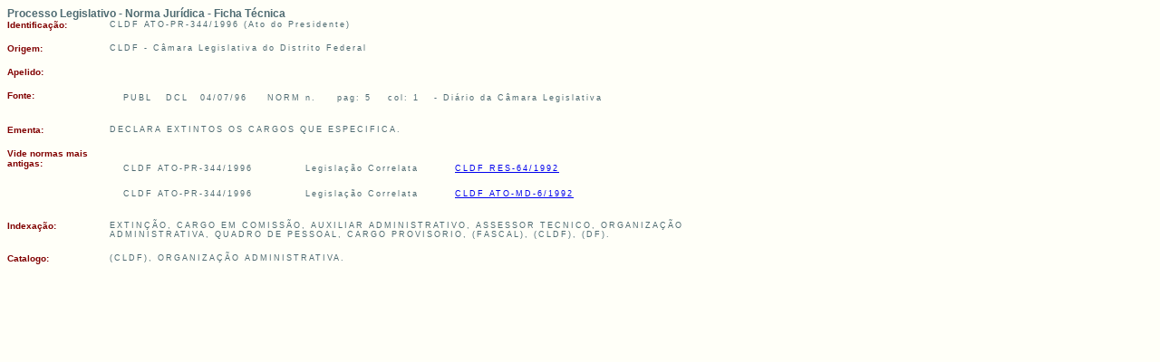

--- FILE ---
content_type: text/html;charset=ISO-8859-1
request_url: https://legislacao.cl.df.gov.br/Legislacao/consultaNormaJuridicaNJURParaTextoLei-21653!buscarNormaJuridicaNJURParaTextoLei.action;jsessionid=BF3F471D0D60E9B2329D622B52566009
body_size: 4632
content:
  <!DOCTYPE HTML PUBLIC "-//W3C//DTD HTML 4.01 Transitional//EN">


<html>
<head>
<title>Ficha Técnica da Norma Jurídica  - CLDF ATO-PR-344/1996</title> 

<link href="/Legislacao/css/styles.css;jsessionid=BA3C02766F86807C17B3822080523DA0" rel="stylesheet"
	type="text/css" />
<script type="text/javascript" SRC="/Legislacao/js/funcoes.js;jsessionid=BA3C02766F86807C17B3822080523DA0"></script>

</head>
<body>

<table width="780" border="0" cellpadding="0" cellspacing="0">
	<tr>
		<td colspan="2" class="titulo">Processo Legislativo - Norma Jurídica - Ficha Técnica
		<p>
		</td>
	</tr>
	
			 
			
			
			<tr>
				<td colspan="2" class="erro"></td>
				
			</tr>
			
	
	
	
		<tr>
			<td width="100" class="tdLabel">
			Identificação:</td>
		<td width="500" class="linha">
			 
			
				 
				
					CLDF ATO-PR-344/1996 
					(Ato do Presidente)
				
					
			

		</td>
		</tr>

 

 
	
	
	<tr>
		<td colspan="2" class="erro">&nbsp;</td>
		
	</tr>	
		<tr>
			<td width="100"  class="tdLabel" >
			Origem:</td>
			<td width="500" class="linha" >
				CLDF - 
				C&acirc;mara Legislativa do Distrito Federal
	
			</td>
		</tr>
	
	  
 	<tr>
		<td colspan="2" class="erro">&nbsp;</td>
	</tr>	
		<tr>
			<td width="100"  class="tdLabel" >
			Apelido:</td>
			<td width="500" class="linha" >
		    	 <br>
			</td>
		</tr>
	
	
		 
	<tr>
		<td colspan="2" class="erro">&nbsp;</td>
		
	</tr>
		<tr>
			<td width="100"  class="tdLabel" >
			Fonte:</td>
			<td width="650" class="linha" >
				<table width="620"  class="linha">
				
						<tr><td>PUBL</td>
							<td>DCL</td>
							<td>04/07/96</td>
							<td> 
							                         
  							
                                    NORM
                           
                                 n. 
							</td>
							<td>pag:  5</td>
							<td>col:  1</td>
							<td>-  Di&aacute;rio da C&acirc;mara Legislativa <br></td>
						</tr>
					
				
				</table>
			</td>
		</tr>
	
  
	
	<tr>
		<td colspan="2" class="erro">&nbsp;</td>
	</tr>	
		<tr>
			<td width="100"  class="tdLabel" >
			Ementa:</td>
			<td width="500" class="linha" >
				
					 	 DECLARA EXTINTOS OS CARGOS QUE ESPECIFICA.<br>
				  	 	
				
			
			</td>
		</tr>
	
	
	
	
	
	
	
	
	
	
	
	<tr>
		<td colspan="2" class="erro">&nbsp;</td>
		
	</tr>
	<tr>
		<td width="100"  class="tdLabel" >
		Vide normas mais antigas:</td>
		<td width="500" class="linha" >
			
					<TABLE width="560" class=linha>
						
						<tr>
							<td colspan="2" class="erro">&nbsp;</td>
							
						</tr>
							 <tr > 
				            <td colspan="2"  >
				                 CLDF ATO-PR-344/1996 
				            
				            </td>
				            <td width="9" >&nbsp;</td>
				            <td colspan="2" >Legisla&ccedil;&atilde;o Correlata </td>
				             <td >     
				           		  <a  href="/Legislacao/consultaNormaJuridicaNJURParaTextoLei-1683!buscarNormaJuridicaNJURParaTextoLei.action;jsessionid=BA3C02766F86807C17B3822080523DA0" target="_blank" >
				         			CLDF RES-64/1992
		        				</a>	      
				           </td>
				          </tr>
				         
							
						
						<tr>
							<td colspan="2" class="erro">&nbsp;</td>
							
						</tr>
							 <tr > 
				            <td colspan="2"  >
				                 CLDF ATO-PR-344/1996 
				            
				            </td>
				            <td width="9" >&nbsp;</td>
				            <td colspan="2" >Legisla&ccedil;&atilde;o Correlata </td>
				             <td >     
				           		  <a  href="/Legislacao/consultaNormaJuridicaNJURParaTextoLei-1029!buscarNormaJuridicaNJURParaTextoLei.action;jsessionid=BA3C02766F86807C17B3822080523DA0" target="_blank" >
				         			CLDF ATO-MD-6/1992
		        				</a>	      
				           </td>
				          </tr>
				         
							
						
				    </table>
			</td>
	</tr>
	
	
	
	
	<tr>
		<td colspan="2" class="erro">&nbsp;</td>
		
	</tr>

		<tr>
			<td width="100"  class="tdLabel" >
			Indexação:</td>
			<td width="500" class="linha" >
				
					 	 EXTIN&Ccedil;&Atilde;O, CARGO EM COMISS&Atilde;O, AUXILIAR ADMINISTRATIVO, ASSESSOR TECNICO, ORGANIZA&Ccedil;&Atilde;O ADMINISTRATIVA, QUADRO DE PESSOAL, CARGO PROVISORIO, (FASCAL), (CLDF), (DF).<br>
				  	 	
				
			
			</td>
		</tr>
	
	
	<tr>
		<td colspan="2" class="erro">&nbsp;</td>
		
	</tr>

	<tr>
		<td width="100"  class="tdLabel" >
		Catalogo:</td>
		<td width="500" class="linha" >
			
				 	 (CLDF), ORGANIZA&Ccedil;&Atilde;O ADMINISTRATIVA.<br>
			  	 	
			
		
		</td>
	</tr>
	
</table>

</body>

--- FILE ---
content_type: text/javascript
request_url: https://legislacao.cl.df.gov.br/Legislacao/js/funcoes.js;jsessionid=BA3C02766F86807C17B3822080523DA0
body_size: 14147
content:
javascript:window.history.forward(1);
/*
evento chamado onerror que ï¿½ muito ï¿½til para 
descobrir se houve erros na execuï¿½ï¿½o de um cï¿½digo JavaScript

funï¿½ï¿½o chamada tratamentoDeErrorDeExecucao como gerenciador de eventos para o evento onerror. 
Assim, sempre que um erro ocorrer na pï¿½gina, esta funï¿½ï¿½o serï¿½ chamada. 

*/
window.onerror = tratamentoDeErrorDeExecucao;


// funï¿½ï¿½o responsï¿½vel pela apresentaï¿½ï¿½o do erro de javascripts na execuï¿½ï¿½o sem tratamento de erro
//
function tratamentoDeErrorDeExecucao(msg, url, line) {
	var erro = "Houve um erro de execu\xe7\xe3o. \n" + "Mensagem de erro: " + msg + "\n" + "URL da p\xe1gina: " + url + "\n" + "Linha de c\xf3digo: " + line;
	window.alert(erro);
}

// funï¿½ï¿½o responsï¿½vel pela apresentaï¿½ï¿½o do erro de javascripts na tela para usuï¿½rio
//
function tratamentoDeError(err, nomeDaFuncao) {
	var strMsg = nomeDaFuncao + "\n" + "\n";
	for (key in err) {
		if (key == "message") {
			strMsg = strMsg + key + " : " + err[key] + "\n";
		}
	}
	alert(" ------ ERRO DE JAVASCRIPTS ------ \n" + strMsg);
}


//1


//critica h
function valor(campo, texto) {
	try{
	
		if ((campo.value != "") && (campo != null)) {
		    if (campo.value <=0) {
				if (texto!=null)
					alert(texto);
				campo.focus();
				return false; 
			}
		}
		return true;
	}catch (err) {
		tratamentoDeError(err, "tamanho(campo, comprimento, texto)");
	}	
}



//critica 
function tamanho(campo, comprimento,texto) {
	try{
	//alert("teste");
	if ((campo.value != "") && (campo != null)) {
			//alert(campo.value);
			  if (campo.value.length > 0 && campo.value.length < comprimento) {
				 if (texto!=null)
					 alert("tamanho:" +campo.value.length);
					 alert(texto);
			     campo.focus();
			    	
			        return false;
			     
			  }else{
			 	if (parseInt(campo.value) <=0 || parseInt(campo.value) < 1960 ) {
					if (texto!=null)
						alert("Informe ano v\xe1lido!");
					campo.focus();
					return false; 
				}
			}
			return true;
		}
	}catch (err) {
		tratamentoDeError(err, "funcao tamanho(campo, comprimento,texto)");
	}	
}

//3


function somenteNumero(obj,event) {
	try{
	
		var str = obj.value;
	    var Tecla = event.which;
	 //   alert(str);
	    if(Tecla == null)
	        Tecla = event.keyCode;
		
	    //se nao for nï¿½mero 
	    //alert(Tecla);
	    if ( Tecla == 8  || Tecla == 13 || (Tecla > 47 && Tecla < 58)) {
	        event.returnValue = true;
	    }
		else {
			event.returnValue = false;
			//alert("Sï¿½ devem ser digitados nï¿½meros!")
			//obj.value = '';
	      	return false;
		}
	}catch (err) {
		tratamentoDeError(err, "funcao somenteNumero(obj,event)");
	}	
    return true;
}

// ******************************** FormataDataNova()  **************
//
// funï¿½ï¿½o utilizada parar formatar um campo como "99/99/9999"
// Campo : nome do tag HTML
//   *(parï¿½metro retirado)  tamanho : tamanho da mascara. Ex: 99/99/9999	--> tamanho 7
// teclapres : variavel (event)
// Wanderley 

function FormataData(obj, event) {
	var str = obj.value;
	var Tecla = event.which;
	hoje = new Date;
	if (Tecla == null) {
		Tecla = event.keyCode;
	}
	
    //se nao for nï¿½mero nem parentesis ou espaï¿½oss
	//alert(Tecla);
	if (Tecla == 8 || Tecla == 46 || (Tecla > 47 && Tecla < 58)) {
		event.returnValue = true;
	} else {
		event.returnValue = false;
		//alert("Sï¿½ devem ser digitados nï¿½meros!")
		return false;
	}
	str = str.replace("/", "");
	str = str.replace("/", "");
	tam = str.length + 1;
	
	//Formata Data e Valida(dia)
	if (tam > 2 && tam < 4) {
		obj.value = str.substr(0, 2) + "/" + str.substr(2, tam);
	}
	//Formata Data e Valida(mï¿½s)	
	if (tam >= 5 && tam <= 6) {
		obj.value = str.substr(0, 2) + "/" + str.substr(2, 2) + "/" + str.substr(4, tam);
	}
	//Formata Data e Valida(Ano)	
	if (tam == 8) {
		//alert(Number(str.substr(4, 3) + String.fromCharCode(Tecla)));
		obj.value = str.substr(0, 2) + "/" + str.substr(2, 2) + "/" + str.substr(4, tam);
	//	alert(obj.value);
	}
	return true;
}


/* Funï¿½ï¿½o Adiciona por Denis Villegas
-------fnVerificaData ----Verifica o tipo de validaï¿½ï¿½o de Data e processa as rotinas
Parametros de entrada
Importante, antes de mandar a data do formulario tratar a formataï¿½ï¿½o;
stTipo - 1,2,3 
	Se 1 Valida Data
	Se 2 Valida Data e compara dtDefaul nï¿½o pode ser maior que dtAuxiliar
	Se 3 Valida Data e compara dtDefaul nï¿½o pode ser maior que a Data Corrente
	Se 4 Valida Data e compara dtDefaul nï¿½o pode ser Maior que dtAuxiliar e Data Corrente
dtDefaul - Data do campo corrente(DD/MM/YYYY)
dtAuxiliar - Data auxiliar para comparaï¿½ï¿½o (DD/MM/YYYY)
OBS: Utiliza como Funï¿½ï¿½es dependentes validaDiffData() e validaData()
*/
function fnVerificaData(stTipo, dtDefault, dtAuxiliar, dtPeriodo) {
	if (dtDefault.value != "") {
		if (stTipo < 1 && stTipo > 4) {
			stMsg = "Se 1 Valida Data\n";
			stMsg += "Se 2 Valida Data e compara dtDefaul n\xe3o pode ser maior que dtAuxiliar\n";
			stMsg += "Se 3 Valida Data e compara dtDefaul n\xe3o pode ser maior que a Data Corrente\n";
			stMsg += "Se 4 Valida Data e compara dtDefaul n\xe3o pode ser Maior que dtAuxiliar e Data Corrente\n";
			stMsg += "Se 5 Valida Data e compara dtDefaul n\xe3o pode ser Maior que dtAuxiliar e Data Corrente e n\xe3o pode passar de x dias\n";
			alert(stMsg);
			return false;
		}
		if (stTipo == 1) {
			bolData = validaData(dtDefault.value);
			if (bolData == false) {
				alert("Data inv\xe1lida");
				dtDefault.value = "";
				dtDefault.focus();
				return false;
			}
		} else {
			if (stTipo == 2) {
				bolData = validaData(dtDefault.value);
				if (bolData == false) {
					alert("Data inv\xe1lida");
					dtDefault.value = "";
					dtDefault.focus();
					return false;
				} else {
					strDateDefault = dtDefault.value.substr(3, 2) + "/" + dtDefault.value.substr(0, 2) + "/" + dtDefault.value.substr(6, 4);
					strDateAuxiliar = dtAuxiliar.value.substr(3, 2) + "/" + dtAuxiliar.value.substr(0, 2) + "/" + dtAuxiliar.value.substr(6, 4);
					if (validaDiffData(strDateAuxiliar, strDateDefault, "d", false) < 0) {
						alert("A Data Final n\xe3o deve ser menor que a Data Inicial.");
						dtDefault.value = "";
						dtDefault.focus();
						return false;
					}
				}
			} else {
				if (stTipo == 3) {
					bolData = validaData(dtDefault.value);
					if (bolData == false) {
						alert("Data inv\xe1lida");
						dtDefault.value = "";
						dtDefault.focus();
						return false;
					} else {
						dtAgora = new Date;
						strDateNow = (dtAgora.getMonth() + 1) + "/" + dtAgora.getDate() + "/" + dtAgora.getFullYear();
						strDateDefault = dtDefault.value.substr(3, 2) + "/" + dtDefault.value.substr(0, 2) + "/" + dtDefault.value.substr(6, 4);
				//alert(strDateNow);
						if (validaDiffData(strDateDefault, strDateNow, "d", false) < 0) {
							alert("A Data n\xe3o pode ser maior que data corrente");
							dtDefault.value = "";
							dtDefault.focus();
							return false;
						}
					}
				} else {
					if (stTipo == 4) {
						bolData = validaData(dtDefault.value);
						if (bolData == false) {
							alert("Data inv\xe1lida");
							dtDefault.value = "";
							dtDefault.focus();
							return false;
						} else {
							dtAgora = new Date;
							strDateNow = (dtAgora.getMonth() + 1) + "/" + dtAgora.getDate() + "/" + dtAgora.getFullYear();
							strDateDefault = dtDefault.value.substr(3, 2) + "/" + dtDefault.value.substr(0, 2) + "/" + dtDefault.value.substr(6, 4);
							strDateAuxiliar = dtAuxiliar.value.substr(3, 2) + "/" + dtAuxiliar.value.substr(0, 2) + "/" + dtAuxiliar.value.substr(6, 4);
				//alert(strDateNow);
				//alert(validaDiffData(strDateDefault,strDateNow,'d',false));
							if (validaDiffData(strDateDefault, strDateNow, "d", false) < 0) {
								alert("A Data n\xe3o pode ser maior que a data corrente");
								dtDefault.value = "";
								dtDefault.focus();
								return false;
							}
							if (validaDiffData(strDateAuxiliar, strDateDefault, "d", false) < 0) {
								alert("A Data Final n\xe3o deve ser menor que a Data Inicial.");
								dtDefault.value = "";
								dtDefault.focus();
								return false;
							}
						}
					} else {
						if (stTipo == 5) {
							bolData = validaData(dtDefault.value);
							if (bolData == false) {
								alert("Data inv\xe1lida");
								dtDefault.value = "";
								dtDefault.focus();
								return false;
							} else {
								if (dtPeriodo == "") {
									alert("O Per\xedodo entre a Data de Inicio e Data de Fim n\xe3o foi definido.");
									dtDefault.value = "";
									dtDefault.focus();
									return false;
								}
								dtAgora = new Date;
								strDateNow = (dtAgora.getMonth() + 1) + "/" + dtAgora.getDate() + "/" + dtAgora.getFullYear();
								strDateDefault = dtDefault.value.substr(3, 2) + "/" + dtDefault.value.substr(0, 2) + "/" + dtDefault.value.substr(6, 4);
								strDateAuxiliar = dtAuxiliar.value.substr(3, 2) + "/" + dtAuxiliar.value.substr(0, 2) + "/" + dtAuxiliar.value.substr(6, 4);
				//alert(validaDiffData(strDateAuxiliar,strDateDefault,'d',false));
				//alert(strDateNow);
								if (validaDiffData(strDateDefault, strDateNow, "d", false) < 0) {
									alert("A Data n\xe3o pode ser maior que a data corrente");
									dtDefault.value = "";
									dtDefault.focus();
									return false;
								}
				//alert(validaDiffData(strDateAuxiliar,strDateDefault,'d',false));
								if (validaDiffData(strDateAuxiliar, strDateDefault, "d", false) < 0) {
									alert("A Data Final n\xe3o deve ser menor que a Data Inicial.");
									dtDefault.value = "";
									dtDefault.focus();
									return false;
								}
								if (validaDiffData(strDateAuxiliar, strDateDefault, "d", false) + 1 > dtPeriodo) {
									alert("A diferen\xe7a entre a Data Inicial e Final n\xe3o pode passar de " + dtPeriodo + " dias.");
									dtDefault.value = "";
									dtDefault.focus();
									return false;
								}
							}
						}
					}
				}
			}
		}
	}
	return true;
}

/* Funï¿½ï¿½o Adiciona por Denis Villegas -----wanderley 
-------validaData ----Valida se a data existe, inclusive Ano Bisesto
Parametros de entrada
Importante, antes de mandar a data do formulario tratar a formataï¿½ï¿½o;
Data - Data (DD/MM/YYYY)
*/
function validaData(Data) {
	var dma = -1;
	var data = Array(3);
	var ch = Data.charAt(0);
	for (i = 0; i < Data.length && ((ch >= "0" && ch <= "9") || (ch == "/" && i != 0)); ) {
		data[++dma] = "";
		if (ch != "/" && i != 0) {
			return false;
		}
		if (i != 0) {
			ch = Data.charAt(++i);
		}
		if (ch == "0") {
			ch = Data.charAt(++i);
		}
		while (ch >= "0" && ch <= "9") {
			data[dma] += ch;
			ch = Data.charAt(++i);
		}
	}
	if (ch != "") {
		return false;
	}
	if (data[0] == "" || isNaN(data[0]) || parseInt(data[0]) < 1) {
		return false;
	}
	if (data[1] == "" || isNaN(data[1]) || parseInt(data[1]) < 1 || parseInt(data[1]) > 12) {
		return false;
	}
	if (data[2] == "" || isNaN(data[2]) || ((parseInt(data[2]) < 0 || parseInt(data[2]) > 99) && (parseInt(data[2]) < 1900 || parseInt(data[2]) > 9999))) {
		return false;
	}
	var ano;
	ano = data[2];
//	if (ano.length < 4) {
//		alert("O ano tem que ter 4 d\xedgitos.");
//		return false;
//	}
	if (data[2] < 50) {
		data[2] = parseInt(data[2]) + 2000;
	} else {
		if (data[2] < 100) {
			data[2] = parseInt(data[2]) + 1900;
		}
	}
	switch (parseInt(data[1])) {
	  case 2:
		if (((parseInt(data[2]) % 4 != 0 || (parseInt(data[2]) % 100 == 0 && parseInt(data[2]) % 400 != 0)) && parseInt(data[0]) > 28) || parseInt(data[0]) > 29) {
			return false;
		}
		break;
	  case 4:
	  case 6:
	  case 9:
	  case 11:
		if (parseInt(data[0]) > 30) {
			return false;
		}
		break;
	  default:
		if (parseInt(data[0]) > 31) {
			return false;
		}
	}
	return true;
}
/* Funï¿½ï¿½o Adiciona por Denis Villegas -----wanderley 
-------validaDiffData ----Informa a diferenï¿½a das datas em dias,horas,minutos,segundos
Parametrso de entrada
Importante, antes de mandar a data do formulario tratar a formataï¿½ï¿½o;
start - Data Inicio (MM/DD/YYYY)
end - Data Final (MM/DD/YYYY)
interval - Tipo de calculo (d,h,m,s)
rounding - Arendodamento(true,false)

*/
function validaDiffData(start, end, interval, rounding) {
	var iOut = 0;
    
    // Create 2 error messages, 1 for each argument. 
	var startMsg = "Verifique se a Data inicial e a Data Final\n";
	startMsg += "s\xe3o valida no formato de data.\n\n";
	startMsg += "Tente novamente.";
	var intervalMsg = "Sorry the dateAdd function only accepts\n";
	intervalMsg += "d, h, m OR s intervals.\n\n";
	intervalMsg += "Please try again.";
	var bufferA = Date.parse(start);
	var bufferB = Date.parse(end);
    //alert(bufferA);
	//alert(bufferB);
    // check that the start parameter is a valid Date. 
	if (isNaN(bufferA) || isNaN(bufferB)) {
		alert(startMsg);
		return null;
	}
	
    // check that an interval parameter was not numeric. 
	if (interval.charAt == "undefined") {
        // the user specified an incorrect interval, handle the error. 
		alert(intervalMsg);
		return null;
	}
	var number = bufferB - bufferA;
    
    // what kind of add to do? 
	switch (interval.charAt(0)) {
	  case "d":
	  case "D":
		iOut = parseInt(number / 86400000);
		if (rounding) {
			iOut += parseInt((number % 86400000) / 43200001);
		}
		break;
	  case "h":
	  case "H":
		iOut = parseInt(number / 3600000);
		if (rounding) {
			iOut += parseInt((number % 3600000) / 1800001);
		}
		break;
	  case "m":
	  case "M":
		iOut = parseInt(number / 60000);
		if (rounding) {
			iOut += parseInt((number % 60000) / 30001);
		}
		break;
	  case "s":
	  case "S":
		iOut = parseInt(number / 1000);
		if (rounding) {
			iOut += parseInt((number % 1000) / 501);
		}
		break;
	  default:
        // If we get to here then the interval parameter
        // didn't meet the d,h,m,s criteria.  Handle
        // the error. 		
		alert(intervalMsg);
		return null;
	}
	return iOut;
}



